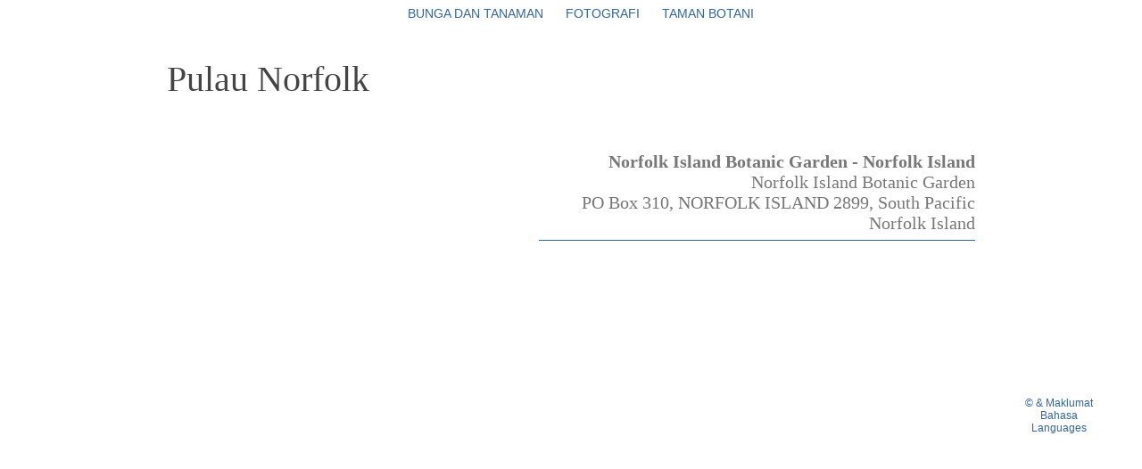

--- FILE ---
content_type: text/html
request_url: http://www.flora33.com/my/botani_taman/nf.php
body_size: 897
content:
<!DOCTYPE HTML PUBLIC "-//W3C//DTD HTML 4.01//EN" "http://www.w3.org/TR/html4/strict.dtd">
<html>
<head>
<title>Pulau Norfolk</title>
<meta http-equiv="X-UA-Compatible" content="IE=7">
<META HTTP-EQUIV="Content-Type" CONTENT="text/html; charset=UTF-8">
<link href="http://www.flora33.com/css3.css" rel="stylesheet" type="text/css">
<!--[if lt IE 7]>
<link href="http://www.flora33.com/cssie.css" rel="stylesheet" type="text/css">
<![endif]-->
<script type="text/javascript">

  var _gaq = _gaq || [];
  _gaq.push(['_setAccount', 'UA-18520038-1']);
  _gaq.push(['_trackPageview']);

  (function() {
    var ga = document.createElement('script'); ga.type = 'text/javascript'; ga.async = true;
    ga.src = ('https:' == document.location.protocol ? 'https://ssl' : 'http://www') + '.google-analytics.com/ga.js';
    var s = document.getElementsByTagName('script')[0]; s.parentNode.insertBefore(ga, s);
  })();

</script>
</head>
<body>
<div id="headline"><h1>Pulau Norfolk</h1></div>
<div id="inhalt" class="rechts2">
<ul class="rechts2">
<li class="rechts2"><b>Norfolk Island Botanic Garden - Norfolk Island</b><br>
Norfolk Island Botanic Garden<br>
PO Box 310, NORFOLK ISLAND 2899, South Pacific<br>
Norfolk Island</li>
</ul></div>
<div id="navigation">
<ul>
<li><a title="Bunga dan Tanaman" href="http://www.flora33.com/my/index.php">Bunga dan Tanaman</a></li>
<li><a title="Fotografi" href="http://www.flora33.com/my/foto-foto.php">Fotografi</a></li>
<li><a title="Taman Botani" href="http://www.flora33.com/my/botani_taman.php">Taman Botani</a></li>
</ul>
</div><div id="impressum">
<a title="© & Maklumat" href="http://www.flora33.com/my/maklumat.php">© & Maklumat</a><br>
<a title="Flora 33" href="http://www.flora33.com/">Bahasa<br>Languages</a>
</div></body>
</html>

--- FILE ---
content_type: text/css
request_url: http://www.flora33.com/css3.css
body_size: 1019
content:
html, body	{
margin: 0;
padding: 0;;
font-size: 100.01%;
font-family:"Times New Roman",Georgia,Verdana;
color: #777;
background: #fff;
height: 100%;
}

p {
font-size: 1em;
text-align:left;
line-height:1.25em;
margin:0 0 5.56% 0;
}

p.justify {
text-align:justify;
}

p.hell {
text-align:right;
color: #888;
font-size: 0.875em;
}

h1, h2, h3, h4, h5, h6 {
margin:0;
padding:0;
}

h1 {
font-size:2em;
font-weight:normal;
color: #444;
margin:0 0 9.01% 0;
}

h1 span {
color: #369;
}

h2 {
font-size: 1.75em;
font-weight:normal;
line-height:1em;
margin:0 0 5.56% 0;
color: #666;
}

h2.start {
margin:0 0 2.12% -9.01%;
}

h3 {
font-size: 1.5em;
font-weight:normal;
line-height:1em;
margin:0 0 3.44% 0;
color: #666;
}

#headline{
position: fixed;
top: 9.01%;
left: 14.58%;
width: 23.60%;
height: auto;
font-size:1.25em;
}

#inhalt{
position: absolute;
top: 23.60%;
left: 23.60%;
width: 38.19%;
height: auto;
overflow:visible;
margin:0;
padding:0 0 2.12% 0;
font-size:1.25em;
}

#inhalt ul{
list-style:none;
margin:0 0 9.01% 0;
padding:0 0 9.01% 0;
border:none;
}

#inhalt li{
width:100%;
margin:0 0 0.80% 0%;
text-align:right;
border-bottom:0;
}

#inhalt.rechts{
left: 38.19%;
width: 38.19%;
margin:0 0 9.01% 0;
font-size:1.25em;
}

#inhalt ul.rechts{
list-style:none;
margin:0 0 9.01% 0;
padding:0 0 9.01% 0;
border:none;
}

#inhalt li.rechts{
width:62%;
margin:0 0 0.80% 38.19%;
text-align:right;
}

#inhalt.rechts2{
left: 38.19%;
width: 38.19%;
margin:0 0 9.01% 0;
font-size:1.25em;
}

#inhalt ul.rechts2{
list-style:none;
margin:0 0 9.01% 0;
padding:0 0 9.01% 0;
border:none;
}

#inhalt li.rechts2 {
border-color: #336699;
border-style: solid;
border-width:0 0 1px 0;
margin:0 0 3.44% 23.60%;
padding:0 0 1.52%;
text-align:right;
width:100%;
}

#inhalt.start{
position: absolute;
top: 9.01%;
left: 30.90%;
width: 38.19%;
height: auto;
overflow:visible;
margin:0 0 5.56% 0;
padding:0 0 0 0;
text-align:left;
font-size:1.25em;
}

#inhalt ul.start{
list-style:none;
margin:0 0 9.01% 0;
padding:0 0 9.01% 0;
border-bottom:1px solid #369;
}

#inhalt li.start{
width:62%;
margin:0 0 3.44% 38.19%;
text-align:left;
}

#inhalt a{
color: #369;
font-weight:normal;
text-decoration:none;
}

#inhalt a:hover{
color: #09f;
font-weight:normal;
text-decoration:underline;
}

#navigation{
position: fixed;
top: 0;
left: 0;
width:100%;
height: auto;
background: #FFF;
overflow:visible;
margin:0 0 0 0%;
padding:0;
text-align:center;
font-family:Arial,Tahoma, sans-serif;
}

#navigation ul{
list-style:none;
font-size: 0.875em;
text-transform:uppercase;
color: #444;
padding:0.5em 0 0.5em 0;
margin:0;
}

#navigation li{
display:inline;
padding:0 0 0 1.5em;
}

#navigation a{
color: #369;
font-weight:normal;
text-decoration:none;
}

#navigation a:hover{
color: #09f;
font-weight:normal;
text-decoration:underline;
}

#impressum{
position: fixed;
top: 61.80%;
left: 85.42%;
width: 14.58%;
overflow:visible;
margin:0 0 0 0%;
padding:0;
text-align:center;
font-family:Arial,Tahoma, sans-serif;
background: #FFF;
font-size:0.75em;
}

#impressum span{
font-size:0.8em;
}

#fotos2 {
background:none repeat scroll 0 0 #FFFFFF;
top: 9.01%;
left: 9.01%;
width:38%;
margin:0;
overflow:visible;
padding:0;
position:absolute;
text-align:left;
}

img.foto {
border:1px solid;
margin:0 0 3.44% 0;
padding:1%;
width:98%;
}

img.fotohoch {
border:1px solid;
margin:0 0 3.44% 0;
padding:1%;
width:60%;
}

img.fotolow {
border:1px solid;
margin:0 3.44% 3.44% 0;
padding:1%;
width:43.7%;
}

img.fotolowr {
border:1px solid;
margin:0 0 3.44% 0;
padding:1%;
width:43.7%;
}

img.foto:hover {
width:163%;
margin:3.44% 0 3.44% -14.58%;
}

img.fotohoch:hover  {
width:86%;
margin:3.44% 0 3.44% 0;
}

#inhalt2{
position: fixed;
top: 14.58%;
left: 61.80%;
width: 23.60%;
height: auto;
background: #FFF;
overflow:visible;
margin:0 0 0 0;
padding:0 0 0 0;
text-align:right;
color: #444;
font-size:1.25em;
}

a{
color: #369;
font-weight:normal;
text-decoration:none;
}

a:hover{
color: #09f;
font-weight:normal;
text-decoration:underline;
}